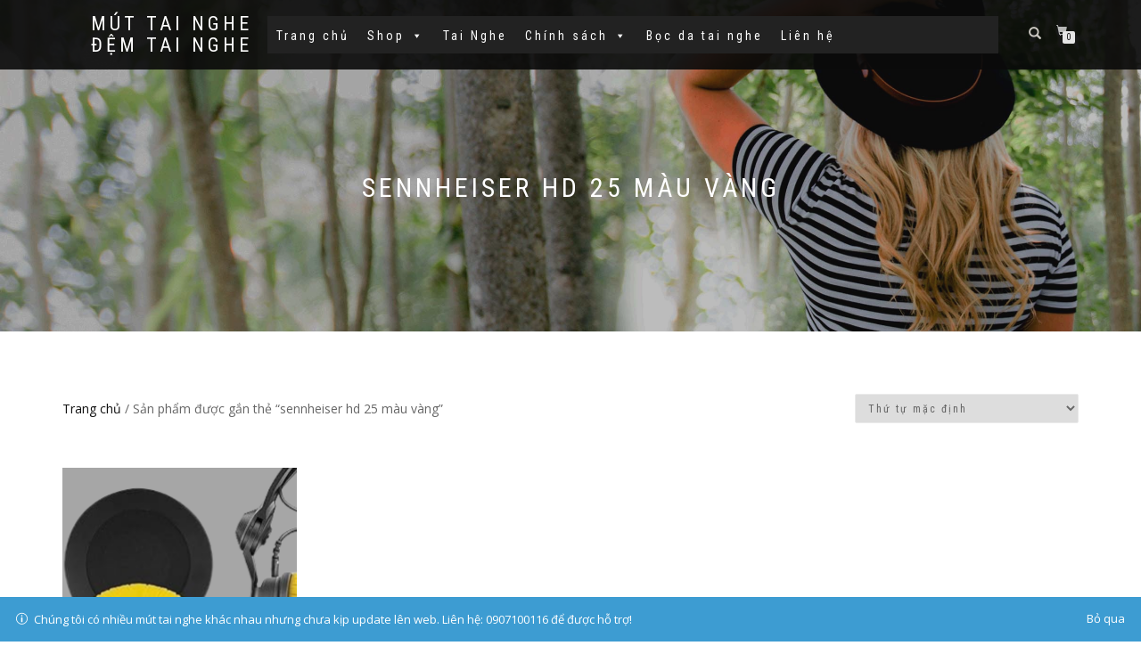

--- FILE ---
content_type: text/html; charset=UTF-8
request_url: https://muttainghe.com/product-tag/sennheiser-hd-25-mau-vang/
body_size: 8255
content:
<!DOCTYPE html>
<html lang="vi">
<head>
    <meta name="google-site-verification" content="w-DYjElB68dynTcBr_46RBkmxcpVkYLEsRvcQXzSNX8" />
    <meta name="google-site-verification" content="min4vr34AotX-rG66Fh7xag2wTl5WY_sMUlwvGcMzLE" />
    
	
	<meta name="google-site-verification" content="ucpZiAlI4cR0UeU4xkV4S9wwa_4xJ4UytCbjz1WLkN4" />
	
	
<meta charset="UTF-8">
<meta name="viewport" content="width=device-width, initial-scale=1, maximum-scale=1">
<link rel="profile" href="http://gmpg.org/xfn/11">

<title>sennheiser hd 25 màu vàng &#8211; Mút tai nghe  đệm tai nghe</title>
<meta name='robots' content='max-image-preview:large' />
<link rel='dns-prefetch' href='//s.w.org' />
<link rel="alternate" type="application/rss+xml" title="Dòng thông tin Mút tai nghe  đệm tai nghe &raquo;" href="https://muttainghe.com/feed/" />
<link rel="alternate" type="application/rss+xml" title="Dòng phản hồi Mút tai nghe  đệm tai nghe &raquo;" href="https://muttainghe.com/comments/feed/" />
<link rel="alternate" type="application/rss+xml" title="Nguồn cấp Mút tai nghe  đệm tai nghe &raquo; sennheiser hd 25 màu vàng Tag" href="https://muttainghe.com/product-tag/sennheiser-hd-25-mau-vang/feed/" />
		<script type="text/javascript">
			window._wpemojiSettings = {"baseUrl":"https:\/\/s.w.org\/images\/core\/emoji\/13.0.1\/72x72\/","ext":".png","svgUrl":"https:\/\/s.w.org\/images\/core\/emoji\/13.0.1\/svg\/","svgExt":".svg","source":{"concatemoji":"https:\/\/muttainghe.com\/wp-includes\/js\/wp-emoji-release.min.js?ver=5.7.1"}};
			!function(e,a,t){var n,r,o,i=a.createElement("canvas"),p=i.getContext&&i.getContext("2d");function s(e,t){var a=String.fromCharCode;p.clearRect(0,0,i.width,i.height),p.fillText(a.apply(this,e),0,0);e=i.toDataURL();return p.clearRect(0,0,i.width,i.height),p.fillText(a.apply(this,t),0,0),e===i.toDataURL()}function c(e){var t=a.createElement("script");t.src=e,t.defer=t.type="text/javascript",a.getElementsByTagName("head")[0].appendChild(t)}for(o=Array("flag","emoji"),t.supports={everything:!0,everythingExceptFlag:!0},r=0;r<o.length;r++)t.supports[o[r]]=function(e){if(!p||!p.fillText)return!1;switch(p.textBaseline="top",p.font="600 32px Arial",e){case"flag":return s([127987,65039,8205,9895,65039],[127987,65039,8203,9895,65039])?!1:!s([55356,56826,55356,56819],[55356,56826,8203,55356,56819])&&!s([55356,57332,56128,56423,56128,56418,56128,56421,56128,56430,56128,56423,56128,56447],[55356,57332,8203,56128,56423,8203,56128,56418,8203,56128,56421,8203,56128,56430,8203,56128,56423,8203,56128,56447]);case"emoji":return!s([55357,56424,8205,55356,57212],[55357,56424,8203,55356,57212])}return!1}(o[r]),t.supports.everything=t.supports.everything&&t.supports[o[r]],"flag"!==o[r]&&(t.supports.everythingExceptFlag=t.supports.everythingExceptFlag&&t.supports[o[r]]);t.supports.everythingExceptFlag=t.supports.everythingExceptFlag&&!t.supports.flag,t.DOMReady=!1,t.readyCallback=function(){t.DOMReady=!0},t.supports.everything||(n=function(){t.readyCallback()},a.addEventListener?(a.addEventListener("DOMContentLoaded",n,!1),e.addEventListener("load",n,!1)):(e.attachEvent("onload",n),a.attachEvent("onreadystatechange",function(){"complete"===a.readyState&&t.readyCallback()})),(n=t.source||{}).concatemoji?c(n.concatemoji):n.wpemoji&&n.twemoji&&(c(n.twemoji),c(n.wpemoji)))}(window,document,window._wpemojiSettings);
		</script>
		<style type="text/css">
img.wp-smiley,
img.emoji {
	display: inline !important;
	border: none !important;
	box-shadow: none !important;
	height: 1em !important;
	width: 1em !important;
	margin: 0 .07em !important;
	vertical-align: -0.1em !important;
	background: none !important;
	padding: 0 !important;
}
</style>
	<link rel='stylesheet' id='wp-block-library-css'  href='https://muttainghe.com/wp-includes/css/dist/block-library/style.min.css?ver=5.7.1' type='text/css' media='all' />
<link rel='stylesheet' id='wc-block-vendors-style-css'  href='https://muttainghe.com/wp-content/plugins/woocommerce/packages/woocommerce-blocks/build/vendors-style.css?ver=4.7.2' type='text/css' media='all' />
<link rel='stylesheet' id='wc-block-style-css'  href='https://muttainghe.com/wp-content/plugins/woocommerce/packages/woocommerce-blocks/build/style.css?ver=4.7.2' type='text/css' media='all' />
<style id='woocommerce-inline-inline-css' type='text/css'>
.woocommerce form .form-row .required { visibility: visible; }
</style>
<link rel='stylesheet' id='megamenu-css'  href='https://muttainghe.com/wp-content/uploads/maxmegamenu/style.css?ver=6b5ba9' type='text/css' media='all' />
<link rel='stylesheet' id='dashicons-css'  href='https://muttainghe.com/wp-includes/css/dashicons.min.css?ver=5.7.1' type='text/css' media='all' />
<link rel='stylesheet' id='bootstrap-css'  href='https://muttainghe.com/wp-content/themes/shop-isle/assets/bootstrap/css/bootstrap.min.css?ver=20120208' type='text/css' media='all' />
<link rel='stylesheet' id='magnific-popup-css'  href='https://muttainghe.com/wp-content/themes/shop-isle/assets/css/vendor/magnific-popup.min.css?ver=20120208' type='text/css' media='all' />
<link rel='stylesheet' id='flexslider-css'  href='https://muttainghe.com/wp-content/themes/shop-isle/assets/css/vendor/flexslider.min.css?ver=20120208' type='text/css' media='all' />
<link rel='stylesheet' id='owl-carousel-css'  href='https://muttainghe.com/wp-content/themes/shop-isle/assets/css/vendor/owl.carousel.min.css?ver=2.1.7' type='text/css' media='all' />
<link rel='stylesheet' id='shop-isle-animate-css'  href='https://muttainghe.com/wp-content/themes/shop-isle/assets/css/vendor/animate.min.css?ver=20120208' type='text/css' media='all' />
<link rel='stylesheet' id='shop-isle-main-style-css'  href='https://muttainghe.com/wp-content/themes/shop-isle/assets/css/style.min.css?ver=1.1.58' type='text/css' media='all' />
<link rel='stylesheet' id='shop-isle-style-css'  href='https://muttainghe.com/wp-content/themes/shop-isle/style.css?ver=1.1.58' type='text/css' media='all' />
<link rel='stylesheet' id='shop-isle-woocommerce-style1-css'  href='https://muttainghe.com/wp-content/themes/shop-isle/inc/woocommerce/css/woocommerce.css?ver=11' type='text/css' media='all' />
<script type='text/javascript' src='https://muttainghe.com/wp-includes/js/jquery/jquery.min.js?ver=3.5.1' id='jquery-core-js'></script>
<script type='text/javascript' src='https://muttainghe.com/wp-includes/js/jquery/jquery-migrate.min.js?ver=3.3.2' id='jquery-migrate-js'></script>
<link rel="https://api.w.org/" href="https://muttainghe.com/wp-json/" /><link rel="EditURI" type="application/rsd+xml" title="RSD" href="https://muttainghe.com/xmlrpc.php?rsd" />
<link rel="wlwmanifest" type="application/wlwmanifest+xml" href="https://muttainghe.com/wp-includes/wlwmanifest.xml" /> 
<meta name="generator" content="WordPress 5.7.1" />
<meta name="generator" content="WooCommerce 5.2.5" />
<style id="shop_isle_customizr_pallete" type="text/css">.module.module-video { padding: 130px 0px; }.shop_isle_header_title h1 a, .shop_isle_header_title h2 a { color: #ffffff; }</style>	<noscript><style>.woocommerce-product-gallery{ opacity: 1 !important; }</style></noscript>
					<style id="uagb-style-conditional-extension">@media (min-width: 1025px){.entry-content .uag-hide-desktop.uagb-google-map__wrap,.entry-content .uag-hide-desktop{display:none}}@media (min-width: 768px) and (max-width: 1024px){.entry-content .uag-hide-tab.uagb-google-map__wrap,.entry-content .uag-hide-tab{display:none}}@media (max-width: 767px){.entry-content .uag-hide-mob.uagb-google-map__wrap,.entry-content .uag-hide-mob{display:none}}</style>
			<link rel="icon" href="https://muttainghe.com/wp-content/uploads/2019/08/cropped-mut-tai-nghe-32x32.jpg" sizes="32x32" />
<link rel="icon" href="https://muttainghe.com/wp-content/uploads/2019/08/cropped-mut-tai-nghe-192x192.jpg" sizes="192x192" />
<link rel="apple-touch-icon" href="https://muttainghe.com/wp-content/uploads/2019/08/cropped-mut-tai-nghe-180x180.jpg" />
<meta name="msapplication-TileImage" content="https://muttainghe.com/wp-content/uploads/2019/08/cropped-mut-tai-nghe-270x270.jpg" />
		<style type="text/css" id="wp-custom-css">
			#billing_country_field {
display: none;
}		</style>
		<style type="text/css">/** Mega Menu CSS: fs **/</style>
<!-- Global site tag (gtag.js) - Google Analytics -->
<script async src="https://www.googletagmanager.com/gtag/js?id=UA-172757773-1"></script>
<script>
  window.dataLayer = window.dataLayer || [];
  function gtag(){dataLayer.push(arguments);}
  gtag('js', new Date());

  gtag('config', 'UA-172757773-1');
</script>

</head>
<body class="archive tax-product_tag term-sennheiser-hd-25-mau-vang term-526 theme-shop-isle woocommerce woocommerce-page woocommerce-demo-store woocommerce-no-js mega-menu-primary group-blog woocommerce-active">

	
	<!-- Preloader -->
	
	<header class="header ">
			<!-- Navigation start -->
		<nav class="navbar navbar-custom navbar-fixed-top " role="navigation">

		<div class="container">
		<div class="header-container">

		<div class="navbar-header">
		<div class="shop_isle_header_title"><div class="shop-isle-header-title-inner"><p class="site-title"><a href="https://muttainghe.com/" title="Mút tai nghe  đệm tai nghe" rel="home">Mút tai nghe  đệm tai nghe</a></p><p class="site-description"><a href="https://muttainghe.com/" title="" rel="home"></a></p></div></div>
						<div type="button" class="navbar-toggle" data-toggle="collapse" data-target="#custom-collapse">
							<span class="sr-only">Toggle navigation</span>
							<span class="icon-bar"></span>
							<span class="icon-bar"></span>
							<span class="icon-bar"></span>
						</div>
					</div>

					<div class="header-menu-wrap">
						<div class="collapse navbar-collapse" id="custom-collapse">

							<div id="mega-menu-wrap-primary" class="mega-menu-wrap"><div class="mega-menu-toggle"><div class="mega-toggle-blocks-left"><div class='mega-toggle-block mega-menu-toggle-block mega-toggle-block-1' id='mega-toggle-block-1' tabindex='0'><span class='mega-toggle-label' role='button' aria-expanded='false'><span class='mega-toggle-label-closed'>MENU</span><span class='mega-toggle-label-open'>MENU</span></span></div><div class='mega-toggle-block mega-spacer-block mega-toggle-block-2' id='mega-toggle-block-2'></div><div class='mega-toggle-block mega-menu-toggle-animated-block mega-toggle-block-3' id='mega-toggle-block-3'><button aria-label="Toggle Menu" class="mega-toggle-animated mega-toggle-animated-slider" type="button" aria-expanded="false">
                  <span class="mega-toggle-animated-box">
                    <span class="mega-toggle-animated-inner"></span>
                  </span>
                </button></div></div><div class="mega-toggle-blocks-center"></div><div class="mega-toggle-blocks-right"><div class='mega-toggle-block mega-menu-toggle-animated-block mega-toggle-block-4' id='mega-toggle-block-4'><button aria-label="Toggle Menu" class="mega-toggle-animated mega-toggle-animated-slider" type="button" aria-expanded="false">
                  <span class="mega-toggle-animated-box">
                    <span class="mega-toggle-animated-inner"></span>
                  </span>
                </button></div></div></div><ul id="mega-menu-primary" class="mega-menu max-mega-menu mega-menu-horizontal mega-no-js" data-event="hover_intent" data-effect="fade_up" data-effect-speed="200" data-effect-mobile="slide" data-effect-speed-mobile="200" data-mobile-force-width="false" data-second-click="go" data-document-click="collapse" data-vertical-behaviour="standard" data-breakpoint="768" data-unbind="true" data-mobile-state="collapse_all" data-hover-intent-timeout="300" data-hover-intent-interval="100"><li class='mega-menu-item mega-menu-item-type-custom mega-menu-item-object-custom mega-menu-item-home mega-align-bottom-left mega-menu-flyout mega-menu-item-24' id='mega-menu-item-24'><a class="mega-menu-link" href="http://muttainghe.com/" tabindex="0">Trang chủ</a></li><li class='mega-menu-item mega-menu-item-type-post_type mega-menu-item-object-page mega-menu-item-has-children mega-menu-megamenu mega-align-bottom-left mega-menu-grid mega-menu-item-28' id='mega-menu-item-28'><a class="mega-menu-link" href="https://muttainghe.com/shop/" aria-haspopup="true" aria-expanded="false" tabindex="0">Shop<span class="mega-indicator"></span></a>
<ul class="mega-sub-menu">
<li class='mega-menu-row' id='mega-menu-28-0'>
	<ul class="mega-sub-menu">
<li class='mega-menu-column mega-menu-columns-4-of-12' id='mega-menu-28-0-0'>
		<ul class="mega-sub-menu">
<li class='mega-menu-item mega-menu-item-type-taxonomy mega-menu-item-object-product_cat mega-has-icon mega-icon-left mega-menu-item-673' id='mega-menu-item-673'><a class="dashicons-admin-appearance mega-menu-link" href="https://muttainghe.com/pad-da/jbl/">JBL</a></li><li class='mega-menu-item mega-menu-item-type-taxonomy mega-menu-item-object-product_cat mega-has-icon mega-icon-left mega-menu-item-35' id='mega-menu-item-35'><a class="dashicons-align-pull-left mega-menu-link" href="https://muttainghe.com/pad-da/beats/">Beats</a></li><li class='mega-menu-item mega-menu-item-type-taxonomy mega-menu-item-object-product_cat mega-has-icon mega-icon-left mega-menu-item-36' id='mega-menu-item-36'><a class="dashicons-align-pull-right mega-menu-link" href="https://muttainghe.com/pad-da/bose/">Bose</a></li><li class='mega-menu-item mega-menu-item-type-taxonomy mega-menu-item-object-product_cat mega-has-icon mega-icon-left mega-menu-item-37' id='mega-menu-item-37'><a class="dashicons-editor-ltr mega-menu-link" href="https://muttainghe.com/pad-da/sony/">Sony</a></li><li class='mega-menu-item mega-menu-item-type-taxonomy mega-menu-item-object-product_cat mega-has-icon mega-icon-left mega-menu-item-720' id='mega-menu-item-720'><a class="dashicons-admin-comments mega-menu-link" href="https://muttainghe.com/pad-da/corsair/">Corsair</a></li><li class='mega-menu-item mega-menu-item-type-taxonomy mega-menu-item-object-product_cat mega-has-icon mega-icon-left mega-menu-item-740' id='mega-menu-item-740'><a class="dashicons-admin-page mega-menu-link" href="https://muttainghe.com/pad-da/audio-technica/">Audio Technica</a></li><li class='mega-menu-item mega-menu-item-type-taxonomy mega-menu-item-object-product_cat mega-has-icon mega-icon-left mega-menu-item-872' id='mega-menu-item-872'><a class="dashicons-admin-post mega-menu-link" href="https://muttainghe.com/pad-da/logitech/">Logitech</a></li>		</ul>
</li><li class='mega-menu-column mega-menu-columns-4-of-12' id='mega-menu-28-0-1'>
		<ul class="mega-sub-menu">
<li class='mega-menu-item mega-menu-item-type-taxonomy mega-menu-item-object-product_cat mega-has-icon mega-icon-left mega-menu-item-738' id='mega-menu-item-738'><a class="dashicons-admin-links mega-menu-link" href="https://muttainghe.com/pad-da/skullcandy/">Skullcandy</a></li><li class='mega-menu-item mega-menu-item-type-taxonomy mega-menu-item-object-product_cat mega-has-icon mega-icon-left mega-menu-item-742' id='mega-menu-item-742'><a class="dashicons-admin-tools mega-menu-link" href="https://muttainghe.com/pad-da/marshall/">Marshall</a></li><li class='mega-menu-item mega-menu-item-type-taxonomy mega-menu-item-object-product_cat mega-has-icon mega-icon-left mega-menu-item-202' id='mega-menu-item-202'><a class="dashicons-admin-settings mega-menu-link" href="https://muttainghe.com/pad-da/razer/">Razer</a></li><li class='mega-menu-item mega-menu-item-type-taxonomy mega-menu-item-object-product_cat mega-has-icon mega-icon-left mega-menu-item-741' id='mega-menu-item-741'><a class="dashicons-admin-plugins mega-menu-link" href="https://muttainghe.com/pad-da/sennheiser/">Sennheiser</a></li><li class='mega-menu-item mega-menu-item-type-taxonomy mega-menu-item-object-product_cat mega-has-icon mega-icon-left mega-menu-item-739' id='mega-menu-item-739'><a class="dashicons-admin-media mega-menu-link" href="https://muttainghe.com/pad-da/v-moda/">V-moda</a></li><li class='mega-menu-item mega-menu-item-type-taxonomy mega-menu-item-object-product_cat mega-has-icon mega-icon-left mega-menu-item-736' id='mega-menu-item-736'><a class="dashicons-admin-home mega-menu-link" href="https://muttainghe.com/pad-da/hyperx/">HyperX</a></li>		</ul>
</li>	</ul>
</li><li class='mega-menu-row' id='mega-menu-28-999'>
	<ul class="mega-sub-menu">
<li class='mega-menu-column mega-menu-columns-3-of-12' id='mega-menu-28-999-0'>
		<ul class="mega-sub-menu">
<li class='mega-menu-item mega-menu-item-type-taxonomy mega-menu-item-object-product_cat mega-menu-item-2069' id='mega-menu-item-2069'><a class="mega-menu-link" href="https://muttainghe.com/pad-da/steelseries/">Steelseries</a></li>		</ul>
</li>	</ul>
</li></ul>
</li><li class='mega-menu-item mega-menu-item-type-taxonomy mega-menu-item-object-product_cat mega-align-bottom-left mega-menu-flyout mega-menu-item-768' id='mega-menu-item-768'><a class="mega-menu-link" href="https://muttainghe.com/pad-da/tai-nghe/" tabindex="0">Tai Nghe</a></li><li class='mega-menu-item mega-menu-item-type-taxonomy mega-menu-item-object-category mega-menu-item-has-children mega-align-bottom-left mega-menu-flyout mega-menu-item-511' id='mega-menu-item-511'><a class="mega-menu-link" href="https://muttainghe.com/category/chinh-sach/" aria-haspopup="true" aria-expanded="false" tabindex="0">Chính sách<span class="mega-indicator"></span></a>
<ul class="mega-sub-menu">
<li class='mega-menu-item mega-menu-item-type-post_type mega-menu-item-object-post mega-menu-item-515' id='mega-menu-item-515'><a class="mega-menu-link" href="https://muttainghe.com/chinh-sach-doi-tra/">Chính sách đổi trả</a></li><li class='mega-menu-item mega-menu-item-type-post_type mega-menu-item-object-post mega-menu-item-512' id='mega-menu-item-512'><a class="mega-menu-link" href="https://muttainghe.com/chinh-sach-bao-hanh-doi-tra/">Chính sách bảo hành đổi trả</a></li><li class='mega-menu-item mega-menu-item-type-post_type mega-menu-item-object-post mega-menu-item-513' id='mega-menu-item-513'><a class="mega-menu-link" href="https://muttainghe.com/chinh-sach-van-chuyen/">Chính sách vận chuyển</a></li><li class='mega-menu-item mega-menu-item-type-post_type mega-menu-item-object-post mega-menu-item-514' id='mega-menu-item-514'><a class="mega-menu-link" href="https://muttainghe.com/chinh-sach-thanh-toan/">Chính sách thanh toán</a></li></ul>
</li><li class='mega-menu-item mega-menu-item-type-taxonomy mega-menu-item-object-category mega-align-bottom-left mega-menu-flyout mega-menu-item-59' id='mega-menu-item-59'><a class="mega-menu-link" href="https://muttainghe.com/category/boc-da-tai-nghe/" tabindex="0">Bọc da tai nghe</a></li><li class='mega-menu-item mega-menu-item-type-post_type mega-menu-item-object-page mega-align-bottom-left mega-menu-flyout mega-menu-item-62' id='mega-menu-item-62'><a class="mega-menu-link" href="https://muttainghe.com/lien-he/" tabindex="0">Liên hệ</a></li></ul></div>
						</div>
					</div>

											<div class="navbar-cart">

							<div class="header-search">
								<div class="glyphicon glyphicon-search header-search-button"></div>
								<div class="header-search-input">
									<form role="search" method="get" class="woocommerce-product-search" action="https://muttainghe.com/">
										<input type="search" class="search-field" placeholder="Search Products&hellip;" value="" name="s" title="Search for:" />
										<input type="submit" value="Search" />
										<input type="hidden" name="post_type" value="product" />
									</form>
								</div>
							</div>

															<div class="navbar-cart-inner">
									<a href="https://muttainghe.com/cart/" title="View your shopping cart" class="cart-contents">
										<span class="icon-basket"></span>
										<span class="cart-item-number">0</span>
									</a>
																	</div>
							
						</div>
					
				</div>
			</div>

		</nav>
		<!-- Navigation end -->
		
	
	
	</header>
<div class="main"><header class="woocommerce-products-header">
			<h1 class="woocommerce-products-header__title page-title"><section class="woocommerce-page-title page-header-module module bg-dark" data-background="https://muttainghe.com/wp-content/themes/shop-isle/assets/images/header.jpg"><div class="container"><div class="row"><div class="col-sm-6 col-sm-offset-3"><h1 class="module-title font-alt">sennheiser hd 25 màu vàng</h1></div></div><!-- .row --></div></section></h1>
	
	</header>
<div class="woocommerce-notices-wrapper"></div>		<section class="module-small module-small-shop">
				<div class="container">

				<nav class="woocommerce-breadcrumb"><a href="https://muttainghe.com">Trang chủ</a>&nbsp;&#47;&nbsp;Sản phẩm được gắn thẻ &ldquo;sennheiser hd 25 màu vàng&rdquo;</nav><form class="woocommerce-ordering" method="get">
	<select name="orderby" class="orderby" aria-label="Đơn hàng của cửa hàng">
					<option value="menu_order"  selected='selected'>Thứ tự mặc định</option>
					<option value="popularity" >Thứ tự theo mức độ phổ biến</option>
					<option value="date" >Mới nhất</option>
					<option value="price" >Thứ tự theo giá: thấp đến cao</option>
					<option value="price-desc" >Thứ tự theo giá: cao xuống thấp</option>
			</select>
	<input type="hidden" name="paged" value="1" />
	</form>

				
		<ul class="products columns-4">
<li class="product type-product post-2338 status-publish first instock product_cat-sennheiser product_tag-mut-tai-nghe-sennheiser product_tag-sennheiser-hd-25 product_tag-sennheiser-hd-25-mau-vang product_tag-sennheiser-hd-25-yellow has-post-thumbnail shipping-taxable purchasable product-type-simple">
	<a href="https://muttainghe.com/product/mut-tai-nghe-senheiser-hd-25-yellow/" class="woocommerce-LoopProduct-link woocommerce-loop-product__link"><img width="262" height="328" src="https://muttainghe.com/wp-content/uploads/2024/01/mut-dem-tai-nghe-sennheiser-hd25-vang-262x328.png" class="attachment-shop_catalog size-shop_catalog wp-post-image" alt="" loading="lazy" title="mut-dem-tai-nghe-sennheiser-hd25- vang" srcset="https://muttainghe.com/wp-content/uploads/2024/01/mut-dem-tai-nghe-sennheiser-hd25-vang-262x328.png 262w, https://muttainghe.com/wp-content/uploads/2024/01/mut-dem-tai-nghe-sennheiser-hd25-vang-58x72.png 58w" sizes="(max-width: 262px) 100vw, 262px" /><img width="262" height="328" src="https://muttainghe.com/wp-content/uploads/2024/01/mut-dem-tai-nghe-sennheiser-hd25-vang-2-262x328.png" class="attachment-shop_catalog size-shop_catalog" alt="" loading="lazy" srcset="https://muttainghe.com/wp-content/uploads/2024/01/mut-dem-tai-nghe-sennheiser-hd25-vang-2-262x328.png 262w, https://muttainghe.com/wp-content/uploads/2024/01/mut-dem-tai-nghe-sennheiser-hd25-vang-2-58x72.png 58w" sizes="(max-width: 262px) 100vw, 262px" /><h2 class="woocommerce-loop-product__title">MÚT TAI NGHE SENHEISER HD 25 YELLOW</h2>
	<span class="price"><span class="woocommerce-Price-amount amount"><bdi>149,000<span class="woocommerce-Price-currencySymbol">&#8363;</span></bdi></span></span>
</a><a href="?add-to-cart=2338" data-quantity="1" class="button product_type_simple add_to_cart_button ajax_add_to_cart" data-product_id="2338" data-product_sku="" aria-label="Thêm &ldquo;MÚT TAI NGHE SENHEISER HD 25 YELLOW&rdquo; vào giỏ hàng" rel="nofollow">Thêm vào giỏ hàng</a></li>
</ul>
<div class="row"><div class="col-sm-12"></div></div>
			
			</div><!-- .container -->
		</section><!-- .module-small -->
				</div><!-- .main -->

		
	</div><div class="bottom-page-wrap">		<!-- Widgets start -->

		
		<div class="module-small bg-dark shop_isle_footer_sidebar">
			<div class="container">
				<div class="row">

											<div class="col-sm-6 col-md-3 footer-sidebar-wrap">
							<div id="text-3" class="widget widget_text"><h3 class="widget-title">Mút Tai Nghe HCM</h3>			<div class="textwidget"><p>Địa chỉ: 18 Nguyễn Sơn Hà, Phường 5, Quận 3, HCM (10: 30 &#8211;  17:00. Chủ nhật: 11:00-15:00)</p>
<p>SDT: 0907100116</p>
<p>Email: suatainghehcm@gmail.com</p>
<p>Facebook: <a href="https://www.facebook.com/muttainghe/" target="_blank" rel="noopener">https://www.facebook.com/muttainghe/</a></p>
</div>
		</div>						</div>
										<!-- Widgets end -->

											<div class="col-sm-6 col-md-3 footer-sidebar-wrap">
							<div id="text-4" class="widget widget_text"><h3 class="widget-title">Thay mút tai nghe:</h3>			<div class="textwidget"><p>Thay pad da, bọc da tai nghe, đệm mút tai nghe, pad tai nghe</p>
</div>
		</div>						</div>
										<!-- Widgets end -->

											<div class="col-sm-6 col-md-3 footer-sidebar-wrap">
							<div id="text-5" class="widget widget_text"><h3 class="widget-title">Sửa tai nghe:</h3>			<div class="textwidget"><p>Nhận sửa tai nghe beats, sửa tai nghe bose, sửa tai nghe sony, sửa tai nghe audio Techica, sửa tai nghe sennheiser, tai nghe true wireless&#8230;</p>
<p>Nhận bảo hành sửa chữa cho cửa  hàng!</p>
</div>
		</div>						</div>
										<!-- Widgets end -->


											<div class="col-sm-6 col-md-3 footer-sidebar-wrap">
							<div id="text-9" class="widget widget_text"><h3 class="widget-title">Bọc da tai nghe</h3>			<div class="textwidget"><p>Bọc da tai nghe các hãng theo yêu cầu:</p>
<p>Tai nghe Sony</p>
<p>Tai nghe Bose</p>
<p>Tai nghe Audio Technica</p>
<p>Tai Nghe JBL</p>
<p>Bán <a href="https://beatschinhhang.com/">tai nghe beats</a> chính hãng</p>
<p>Chuyên <a href="https://suatainghehcm.com/">sửa tai nghe</a> tại tphcm</p>
<p>Mua <a href="https://tranhtheutaysh.com/" target="_blank" rel="noopener">tranh thêu tay</a> cao cấp tại TPHCM</p>
</div>
		</div>						</div>
										<!-- Widgets end -->

				</div><!-- .row -->
			</div>
		</div>

	
		<div style="display: none"></div>		<!-- Footer start -->
		<footer class="footer bg-dark">
			<!-- Divider -->
			<hr class="divider-d">
			<!-- Divider -->
			<div class="container">

				<div class="row">

					<div class="col-sm-6"><p class="shop-isle-poweredby-box"><a class="shop-isle-poweredby" href="http://themeisle.com/themes/shop-isle/" rel="nofollow">ShopIsle </a>powered by<a class="shop-isle-poweredby" href="http://wordpress.org/" rel="nofollow"> WordPress</a></p></div><div class="col-sm-6"><div class="footer-social-links"><a href="https://www.facebook.com/muttainghe/" target="_blank"><span class="social_facebook"></span></a></div></div>				</div><!-- .row -->

			</div>
		</footer>
		<!-- Footer end -->
		</div><!-- .bottom-page-wrap -->
	</div>
	<!-- Wrapper end -->
	<!-- Scroll-up -->
	<div class="scroll-up">
		<a href="#totop"><i class="arrow_carrot-2up"></i></a>
	</div>

	

        <div id='fb-root'></div>
          <script>(function(d, s, id) {
            var js, fjs = d.getElementsByTagName(s)[0];
            js = d.createElement(s); js.id = id;
            js.src = 'https://connect.facebook.net/vi_VN/sdk/xfbml.customerchat.js#xfbml=1&version=v6.0&autoLogAppEvents=1';
            fjs.parentNode.insertBefore(js, fjs);
          }(document, 'script', 'facebook-jssdk'));</script>
          <div class='fb-customerchat'
            attribution='wordpress'
            attribution_version='2.2'
            page_id=1164335960255615
          >
        </div>
        <p class="woocommerce-store-notice demo_store" data-notice-id="46a65603a19d798b4bff71cb4414da04" style="display:none;">Chúng tôi có nhiều mút tai nghe khác nhau nhưng chưa kịp update lên web. Liên hệ: 0907100116 để được hỗ trợ! <a href="#" class="woocommerce-store-notice__dismiss-link">Bỏ qua</a></p><script type="application/ld+json">{"@context":"https:\/\/schema.org\/","@type":"BreadcrumbList","itemListElement":[{"@type":"ListItem","position":1,"item":{"name":"Trang ch\u1ee7","@id":"https:\/\/muttainghe.com"}},{"@type":"ListItem","position":2,"item":{"name":"S\u1ea3n ph\u1ea9m \u0111\u01b0\u1ee3c g\u1eafn th\u1ebb &amp;ldquo;sennheiser hd 25 m\u00e0u v\u00e0ng&amp;rdquo;","@id":"https:\/\/muttainghe.com\/product-tag\/sennheiser-hd-25-mau-vang\/"}}]}</script>	<script type="text/javascript">
		(function () {
			var c = document.body.className;
			c = c.replace(/woocommerce-no-js/, 'woocommerce-js');
			document.body.className = c;
		})();
	</script>
	<script type='text/javascript' src='https://muttainghe.com/wp-content/plugins/woocommerce/assets/js/jquery-blockui/jquery.blockUI.min.js?ver=2.70' id='jquery-blockui-js'></script>
<script type='text/javascript' id='wc-add-to-cart-js-extra'>
/* <![CDATA[ */
var wc_add_to_cart_params = {"ajax_url":"\/wp-admin\/admin-ajax.php","wc_ajax_url":"\/?wc-ajax=%%endpoint%%","i18n_view_cart":"Xem gi\u1ecf h\u00e0ng","cart_url":"https:\/\/muttainghe.com\/cart\/","is_cart":"","cart_redirect_after_add":"no"};
/* ]]> */
</script>
<script type='text/javascript' src='https://muttainghe.com/wp-content/plugins/woocommerce/assets/js/frontend/add-to-cart.min.js?ver=5.2.5' id='wc-add-to-cart-js'></script>
<script type='text/javascript' src='https://muttainghe.com/wp-content/plugins/woocommerce/assets/js/js-cookie/js.cookie.min.js?ver=2.1.4' id='js-cookie-js'></script>
<script type='text/javascript' id='woocommerce-js-extra'>
/* <![CDATA[ */
var woocommerce_params = {"ajax_url":"\/wp-admin\/admin-ajax.php","wc_ajax_url":"\/?wc-ajax=%%endpoint%%"};
/* ]]> */
</script>
<script type='text/javascript' src='https://muttainghe.com/wp-content/plugins/woocommerce/assets/js/frontend/woocommerce.min.js?ver=5.2.5' id='woocommerce-js'></script>
<script type='text/javascript' id='wc-cart-fragments-js-extra'>
/* <![CDATA[ */
var wc_cart_fragments_params = {"ajax_url":"\/wp-admin\/admin-ajax.php","wc_ajax_url":"\/?wc-ajax=%%endpoint%%","cart_hash_key":"wc_cart_hash_33a54b893fa6414d524692babc7fe804","fragment_name":"wc_fragments_33a54b893fa6414d524692babc7fe804","request_timeout":"5000"};
/* ]]> */
</script>
<script type='text/javascript' src='https://muttainghe.com/wp-content/plugins/woocommerce/assets/js/frontend/cart-fragments.min.js?ver=5.2.5' id='wc-cart-fragments-js'></script>
<script type='text/javascript' src='https://muttainghe.com/wp-content/themes/shop-isle/assets/bootstrap/js/bootstrap.min.js?ver=20120208' id='bootstrap-js-js'></script>
<script type='text/javascript' src='https://muttainghe.com/wp-content/themes/shop-isle/assets/js/vendor/jquery.mb.YTPlayer.min.js?ver=20120208' id='jquery-mb-YTPlayer-js'></script>
<script type='text/javascript' src='https://muttainghe.com/wp-content/themes/shop-isle/assets/js/vendor/jqBootstrapValidation.min.js?ver=20120208' id='jqBootstrapValidation-js'></script>
<script type='text/javascript' src='https://muttainghe.com/wp-content/plugins/woocommerce/assets/js/flexslider/jquery.flexslider.min.js?ver=2.7.2' id='flexslider-js'></script>
<script type='text/javascript' src='https://muttainghe.com/wp-content/themes/shop-isle/assets/js/vendor/jquery.magnific-popup.min.js?ver=20120208' id='magnific-popup-js'></script>
<script type='text/javascript' src='https://muttainghe.com/wp-content/themes/shop-isle/assets/js/vendor/jquery.fitvids.min.js?ver=20120208' id='fitvids-js'></script>
<script type='text/javascript' src='https://muttainghe.com/wp-content/themes/shop-isle/assets/js/vendor/smoothscroll.min.js?ver=20120208' id='smoothscroll-js'></script>
<script type='text/javascript' src='https://muttainghe.com/wp-content/themes/shop-isle/assets/js/vendor/owl.carousel.min.js?ver=2.1.8' id='owl-carousel-js-js'></script>
<script type='text/javascript' src='https://muttainghe.com/wp-content/themes/shop-isle/assets/js/custom.min.js?ver=20180411' id='shop-isle-custom-js'></script>
<script type='text/javascript' src='https://muttainghe.com/wp-content/themes/shop-isle/js/navigation.min.js?ver=20120208' id='shop-isle-navigation-js'></script>
<script type='text/javascript' src='https://muttainghe.com/wp-content/themes/shop-isle/js/skip-link-focus-fix.min.js?ver=20130118' id='shop-isle-skip-link-focus-fix-js'></script>
<script type='text/javascript' src='https://muttainghe.com/wp-includes/js/hoverIntent.min.js?ver=1.8.1' id='hoverIntent-js'></script>
<script type='text/javascript' id='megamenu-js-extra'>
/* <![CDATA[ */
var megamenu = {"timeout":"300","interval":"100"};
/* ]]> */
</script>
<script type='text/javascript' src='https://muttainghe.com/wp-content/plugins/megamenu/js/maxmegamenu.js?ver=2.9.5' id='megamenu-js'></script>
<script type='text/javascript' src='https://muttainghe.com/wp-includes/js/wp-embed.min.js?ver=5.7.1' id='wp-embed-js'></script>
<style id="shop_isle_footer_css" type="text/css">
		.wr-megamenu-container.bg-tr {
			background: transparent !important;
		}
		.wr-megamenu-container ul.wr-mega-menu ul.sub-menu,
		.wr-megamenu-inner {
		    background: rgba(10, 10, 10, .9) !important;
		    color: #fff !important;
		}
		
		@media (max-width: 768px) {
			.navbar-fixed-top .navbar-collapse {
				background: rgba(10, 10, 10, .9) !important;
			}
		}
	</style>







</body>
</html>
